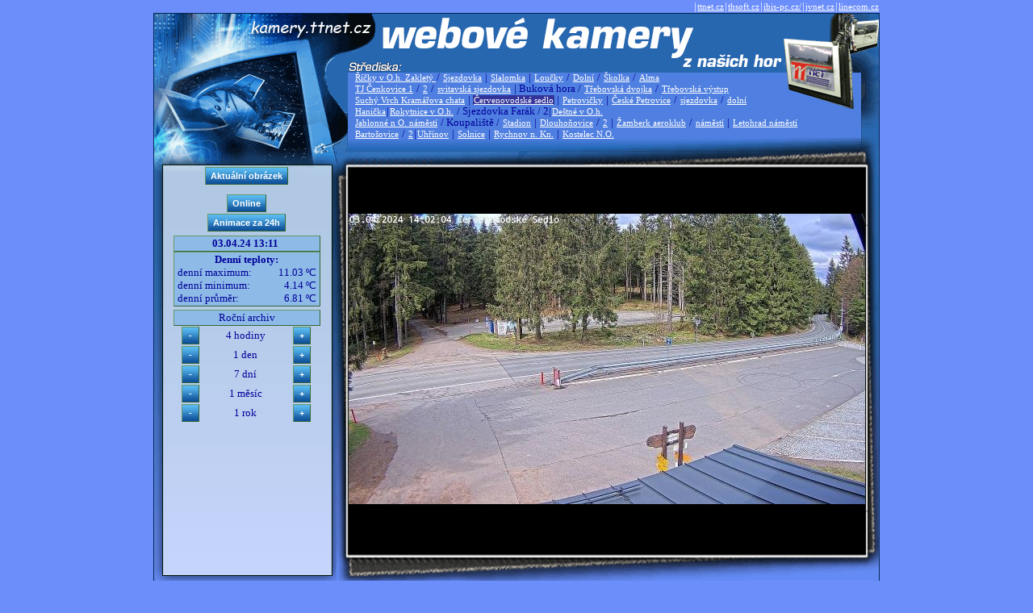

--- FILE ---
content_type: text/html; charset=Windows-1250
request_url: https://kamery.ttnet.cz/index.php?kamera=svs&utime=1712142664
body_size: 11327
content:

<!DOCTYPE html>
<html>
<head>
<title>kamery.ttnet.cz</title>
<meta http-equiv="Content-Type" content="text/html; charset=windows-1250">
<link rel="stylesheet" type="text/css" href="./design/styles/nyroModal.css">
<link rel="stylesheet" type="text/css" href="./design/style.css">
<script type="text/javascript" src="./design/jquery-1.4.4.min.js"></script>
<script type="text/javascript" src="./design/jquery.nyroModal-1.6.2.pack.js"></script>
    <!--[if IE 6]>
        <script type="text/javascript" src="./design/jquery.nyroModal-ie6.min.js"></script>
    <![endif]-->


                                        
<script type="text/javascript">
  var _gaq = _gaq || [];
  _gaq.push(['_setAccount', 'UA-21800289-4']);
  _gaq.push(['_trackPageview']);

  (function() {
    var ga = document.createElement('script'); ga.type = 'text/javascript'; ga.async = true;
    ga.src = ('https:' == document.location.protocol ? 'https://ssl' : 'http://www') + '.google-analytics.com/ga.js';
    var s = document.getElementsByTagName('script')[0]; s.parentNode.insertBefore(ga, s);
  })();
</script>

</head>
<body leftmargin="0" topmargin="0" marginwidth="0" marginheight="0" onselectstart="return false" >
<!-- ImageReady Slices (kamery.ttnet ver 4.psd) -->
<div align="center"><div align="right" style="width: 900px;">|<a class=menu href="https://www.ttnet.cz">ttnet.cz</a>|<a class=menu href="https://www.thsoft.cz">thsoft.cz</a>|<a class=menu href="http://web.ibis-pc.cz/">ibis-pc.cz/</a>|<a class=menu href="https://www.jvnet.cz">jvnet.cz</a>|<a class=menu href="http://www.linecom.cz">linecom.cz</a></div></div>
<table width="900" height="925" border="0" cellspacing="0" cellpadding="0" align="center" style="border: 1px solid #042652;">
    <tr>
       <td colspan="2" background="./design/design_01_new.gif" width="900" height="167">
<div style="border: 0px solid red; margin-top: 10px; margin-left: 248px; margin-right: 25px; line-height: 13px;">
<br><br><br><br>       
<A class=menu href="index.php?kamera=skirz&utime=1712142664" >Říčky v O.h. Zakletý </A> / <A class=menu href="index.php?kamera=skir2&utime=1712142664" >Sjezdovka</A> | <A class=menu href="index.php?kamera=skir1&utime=1712142664" > Slalomka</A> | <A class=menu href="index.php?kamera=skir3&utime=1712142664" > Loučky</A> / <A class=menu href="index.php?kamera=skir4&utime=1712142664" > Dolní</A> / <A class=menu href="index.php?kamera=skir5&utime=1712142664" > Školka</A> / <A class=menu href="index.php?kamera=al&utime=1712142664" > Alma</A> <br> <A class=menu href="index.php?kamera=skicen1&utime=1712142664" >TJ Čenkovice 1</A> / <A class=menu href="index.php?kamera=cen1&utime=1712142664" >2</A> / <A class=menu href="index.php?kamera=censvit2&utime=1712142664" >svitavská sjezdovka</A> | Buková hora / <A class=menu href="index.php?kamera=cen3&utime=1712142664" >Třebovská dvojka</A> / <A class=menu href="index.php?kamera=cen4&utime=1712142664" >Třebovská výstup</A><br><A class=menu href="index.php?kamera=sv3&utime=1712142664" >Suchý Vrch Kramářova chata</A> | <A class=menu href="index.php?kamera=svs&utime=1712142664" style='background-color: #333399;'>Červenovodské sedlo</A> | <A class=menu href="index.php?kamera=pet&utime=1712142664" >Petrovičky</A> | <A class=menu href="index.php?kamera=cpet&utime=1712142664" >České Petrovice</A> / <A class=menu href="index.php?kamera=cpet3&utime=1712142664" >sjezdovka</A> / <A class=menu href="index.php?kamera=cpet2&utime=1712142664" >dolní</A> <br> <A class=menu href="index.php?kamera=han&utime=1712142664" >Hanička</A>|<A class=menu href="index.php?kamera=ro&utime=1712142664" >Rokytnice v O.h.</A> / Sjezdovka Farák / 2|<A class=menu href="index.php?kamera=destkuk&utime=1712142664" >Deštné v O.h.</A><br>  <A class=menu href="index.php?kamera=jab&utime=1712142664" >Jablonné n O. náměstí</A> / Koupaliště / <A class=menu href="index.php?kamera=jabsta&utime=1712142664" >Stadion</A> | <A class=menu href="index.php?kamera=dln&utime=1712142664" >Dlouhoňovice</A> / <A class=menu href="index.php?kamera=dln2&utime=1712142664" >2</A> | <A class=menu href="index.php?kamera=ak&utime=1712142664" >Žamberk aeroklub</A> / <A class=menu href="index.php?kamera=zbknam&utime=1712142664" >náměstí</A> | <A class=menu href="index.php?kamera=letnam&utime=1712142664" >Letohrad náměstí</A><br><A class=menu href="index.php?kamera=ba&utime=1712142664" >Bartošovice</A> / <A class=menu href="index.php?kamera=ba2&utime=1712142664" >2</A>|<A class=menu href="index.php?kamera=uhr&utime=1712142664" >Uhřínov</A> | <A class=menu href="index.php?kamera=sol2&utime=1712142664" >Solnice</A> | <A class=menu href="index.php?kamera=rknam2&utime=1712142664" >Rychnov n. Kn.</A> | <A class=menu href="index.php?kamera=knonam1&utime=1712142664" >Kostelec N.O.</A>    

</div>
</td>
    </tr>
    <tr>
        <td width="228" height="539" valign="top" background="./design/design_05.gif">
        
<div align="center" style="border: 0px solid black; margin-top: 22px; margin-left: 13px; margin-right: 10px;">        


<table cellspacing="0" cellpadding="1" border="0" width="90%">
<col align="center"> <col align="center"> <col align="center"> 







 
   

<tr>
<td colspan="3" align="center"><input type="button" value="Aktuální obrázek" class="btn"
   onmouseover="this.className='btn btnhov'" onmouseout="this.className='btn'" onclick="javascript: location.href = 'index.php?kamera=svs';"> 
</td>
</tr>
<tr><td colspan="3" height="2px"></td></tr>
<tr>
<td colspan="3" align="center">
   
   </td></tr>
<tr><td colspan="3" height="2px"></td></tr>
<tr>
<td colspan="3" align="center">

<table width=100% border="0" cellspacing="0" cellpadding="0"><tr width=35%><td  colspan=2 align="center"><input type='button' value='Online' class='btn' 
    onmouseover="this.className='btn btnhov'" onmouseout="this.className='btn'" 
            onclick="webkamera=window.open('online.php?cam=svs&online=1','_blank','resizable=yes,toolbar=no,status=no,width=640');webkamera.focus();return false;" title="On-line webkamera (otevře nové okno)">
                  </td></tr>
          <tr><td colspan=2 height="2px"></td></tr>
          <tr> 
          <td colspan=2 align=center width=35%><input type="button" value="Animace za 24h" class="btn"
   onmouseover="this.className='btn btnhov'" onmouseout="this.className='btn'" onclick="javascript: location.href = 'index.php?video=1&amp;kamera=svs';"></td></tr></td></tr></table>
    </td></tr>
<tr><td colspan="3" height="2px"></td></tr>
<tr>

<td colspan="3" align="center" class="fpopis">&nbsp;<b>03.04.24 13:11 </b>&nbsp;</td>
</tr>


<tr>
    <td colspan="3" class="fpopis" align="left"><center><b>Denní teploty:</b></center>


<table border="0" cellspacing="0" cellpadding="0" width="100%">
<tr>
    <td width="120px">&nbsp;denní maximum:</td>
    <td align="right">11.03&nbsp;&ordm;C&nbsp;</td>
</tr>
<tr>
    <td>&nbsp;denní minimum:</td>
    <td align="right">4.14&nbsp;&ordm;C&nbsp;</td>
</tr>
<tr>
    <td>&nbsp;denní průměr:</td>
    <td align="right">6.81&nbsp;&ordm;C&nbsp;</td>
</tr>
</table>

</td>
</tr>        






<tr><td colspan="3" height="2px"></td></tr>
<tr>
<td colspan="3" align="center" class="fpopis">&nbsp;Roční archiv&nbsp;</td>
</tr>

<tr>
<td align="center"><input type='button' value='-' class='btn' style='width: 22px; height: 22px;' onmouseover="this.className='btn btnhov'" onmouseout="this.className='btn'" onclick="javascript: location.href = 'index.php?kamera=svs&utime=1712128264';"> </td>
<td align="center">4 hodiny</td>
<td align="center"> <input type='button' value='+' class='btn' style='width: 22px; height: 22px;' onmouseover="this.className='btn btnhov'" onmouseout="this.className='btn'" onclick="javascript: location.href = 'index.php?kamera=svs&utime=1712157064';"> </td>
</tr>
<tr>
<td align="center"><input type='button' value='-' class='btn' style='width: 22px; height: 22px;' onmouseover="this.className='btn btnhov'" onmouseout="this.className='btn'" onclick="javascript: location.href = 'index.php?kamera=svs&utime=1712056264';"> </td>
<td align="center">1 den</td>
<td align="center"> <input type='button' value='+' class='btn' style='width: 22px; height: 22px;' onmouseover="this.className='btn btnhov'" onmouseout="this.className='btn'" onclick="javascript: location.href = 'index.php?kamera=svs&utime=1712229064';"> </td>
</tr>
<tr>
<td align="center"><input type='button' value='-' class='btn' style='width: 22px; height: 22px;' onmouseover="this.className='btn btnhov'" onmouseout="this.className='btn'" onclick="javascript: location.href = 'index.php?kamera=svs&utime=1711537864';"> </td>
<td align="center">7 dní</td>
<td align="center"> <input type='button' value='+' class='btn' style='width: 22px; height: 22px;' onmouseover="this.className='btn btnhov'" onmouseout="this.className='btn'" onclick="javascript: location.href = 'index.php?kamera=svs&utime=1712747464';"> </td>
</tr>

<tr>           
<td align="center"><input type='button' value='-' class='btn' style='width: 22px; height: 22px;' onmouseover="this.className='btn btnhov'" onmouseout="this.className='btn'" onclick="javascript: location.href = 'index.php?kamera=svs&utime=1709550664';"> </td> 
<td align="center">1 měsíc</td> 
<td align="center"> <input type='button' value='+' class='btn' style='width: 22px; height: 22px;' onmouseover="this.className='btn btnhov'" onmouseout="this.className='btn'" onclick="javascript: location.href = 'index.php?kamera=svs&utime=1714734664';"> </td> 
</tr> 

<tr>           
<td align="center"><input type='button' value='-' class='btn' style='width: 22px; height: 22px;' onmouseover="this.className='btn btnhov'" onmouseout="this.className='btn'" onclick="javascript: location.href = 'index.php?kamera=svs&utime=1680606664';"> </td> 
<td align="center">1 rok</td> 
<td align="center"> <input type='button' value='+' class='btn' style='width: 22px; height: 22px;' onmouseover="this.className='btn btnhov'" onmouseout="this.className='btn'" onclick="javascript: location.href = 'index.php?kamera=svs&utime=1743678664';"> </td> 
</tr> 


</table>

</div>    
        
        </td>
        <td width="672" height="539" valign="middle"  background="./design/design_06.gif">
<div id="main" style="border: 0px solid red; margin-top: -12px; margin-left: 15px; margin-right: 15px; vertical-align:middle">        <a href="image.php?cam=svs&year=2024&doy=93&hour=13&min=11&utime=1712142664&txt=.jpg" class="nyroModal" title="03.04.24 13:11">
        
        <img src="image.php?cam=svs&year=2024&doy=93&hour=13&min=11&utime=1712142664&size=2" alt="Datum a čas: 03.04.24 13:11" title="Datum a čas: 03.04.24 13:11" width=640  border="0" >
        </a>
        </div>        
        </td>
    </tr>
    <tr>
        <td width="900" colspan="2" align="center" background="./design/design_07.gif" style="background-repeat: repeat-x;">
        
        
 <IMG SRC="https://kytka-pinga.ttnet.cz/stats/cidla/svsedlo/T-year.png"> <BR> 
                  
        </td>
    </tr>
</table>


<!-- End ImageReady Slices -->

<script type="text/javascript">

$(function() {
  $('.nyroModal').nyroModal();
});

</script>
  
</body>
</html>
